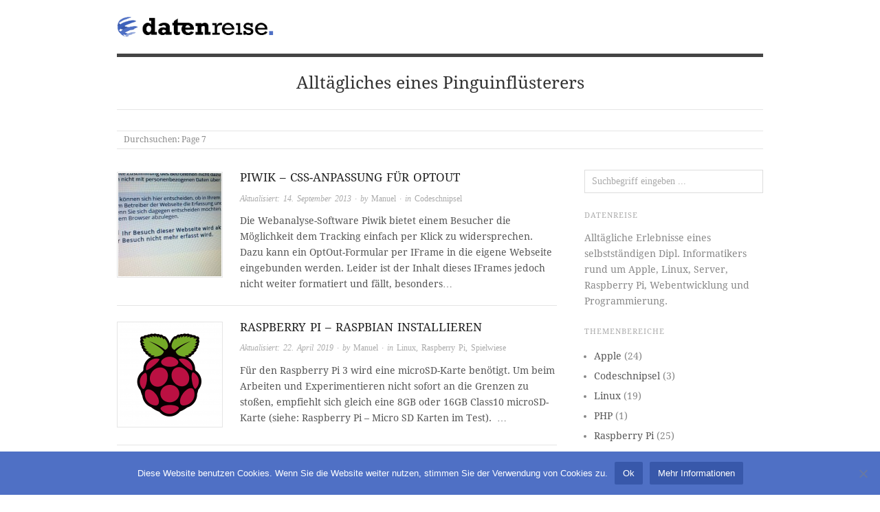

--- FILE ---
content_type: text/html; charset=UTF-8
request_url: https://www.datenreise.de/page/7/
body_size: 9740
content:
<!doctype html><html lang="de"><head><meta http-equiv="Content-Type" content="text/html; charset=UTF-8" /><title>Alltägliches eines Pinguinflüsterers › Seite 7 › Datenreise</title><meta name="description" content="Piwik - CSS-Anpassung für Optout. Raspberry Pi - Raspbian installieren. Raspberry Pi - Erstkontakt." /><meta name="robots" content="noindex, follow" /><link rel="canonical" href="https://www.datenreise.de/page/7/" /><meta http-equiv="X-UA-Compatible" content="IE=edge,chrome=1"><meta property="og:locale" content="de_DE"/><meta property="og:type" content="website"/><meta property="og:title" content="Datenreise - Alltägliches eines Pinguinflüsterers"/><meta property="og:url" content="https://www.datenreise.de/"/><meta property="og:site_name" content="Datenreise"/><meta name="google-site-verification" content="DbHsorYfO5j2pBFG9k6JNp3Gct6qa0PGPhUb896cLrw" /><meta name="viewport" content="width=device-width,initial-scale=1"><link rel="shortcut icon" href="https://www.datenreise.de/wp-content/uploads/2013/09/favicon.png" type="image/x-icon" /><link rel="profile" href="http://gmpg.org/xfn/11" /><link rel="pingback" href="https://www.datenreise.de/xmlrpc.php" /><link rel="alternate" href="https://www.datenreise.de/page/7/" hreflang="de" /><link href="https://www.datenreise.de/wp-content/plugins/shariff-sharing/dep/shariff.complete.css" rel="stylesheet"><style>img:is([sizes="auto" i], [sizes^="auto," i]) { contain-intrinsic-size: 3000px 1500px }</style><meta name="template" content="Origin 0.5.6" /><link rel='dns-prefetch' href='//use.fontawesome.com' /><link rel="alternate" type="application/rss+xml" title="Datenreise &raquo; Feed" href="https://www.datenreise.de/feed/" /><link rel="alternate" type="application/rss+xml" title="Datenreise &raquo; Kommentar-Feed" href="https://www.datenreise.de/comments/feed/" /> <script type="text/javascript">/*  */
window._wpemojiSettings = {"baseUrl":"https:\/\/s.w.org\/images\/core\/emoji\/15.0.3\/72x72\/","ext":".png","svgUrl":"https:\/\/s.w.org\/images\/core\/emoji\/15.0.3\/svg\/","svgExt":".svg","source":{"concatemoji":"https:\/\/www.datenreise.de\/wp-includes\/js\/wp-emoji-release.min.js"}};
/*! This file is auto-generated */
!function(i,n){var o,s,e;function c(e){try{var t={supportTests:e,timestamp:(new Date).valueOf()};sessionStorage.setItem(o,JSON.stringify(t))}catch(e){}}function p(e,t,n){e.clearRect(0,0,e.canvas.width,e.canvas.height),e.fillText(t,0,0);var t=new Uint32Array(e.getImageData(0,0,e.canvas.width,e.canvas.height).data),r=(e.clearRect(0,0,e.canvas.width,e.canvas.height),e.fillText(n,0,0),new Uint32Array(e.getImageData(0,0,e.canvas.width,e.canvas.height).data));return t.every(function(e,t){return e===r[t]})}function u(e,t,n){switch(t){case"flag":return n(e,"\ud83c\udff3\ufe0f\u200d\u26a7\ufe0f","\ud83c\udff3\ufe0f\u200b\u26a7\ufe0f")?!1:!n(e,"\ud83c\uddfa\ud83c\uddf3","\ud83c\uddfa\u200b\ud83c\uddf3")&&!n(e,"\ud83c\udff4\udb40\udc67\udb40\udc62\udb40\udc65\udb40\udc6e\udb40\udc67\udb40\udc7f","\ud83c\udff4\u200b\udb40\udc67\u200b\udb40\udc62\u200b\udb40\udc65\u200b\udb40\udc6e\u200b\udb40\udc67\u200b\udb40\udc7f");case"emoji":return!n(e,"\ud83d\udc26\u200d\u2b1b","\ud83d\udc26\u200b\u2b1b")}return!1}function f(e,t,n){var r="undefined"!=typeof WorkerGlobalScope&&self instanceof WorkerGlobalScope?new OffscreenCanvas(300,150):i.createElement("canvas"),a=r.getContext("2d",{willReadFrequently:!0}),o=(a.textBaseline="top",a.font="600 32px Arial",{});return e.forEach(function(e){o[e]=t(a,e,n)}),o}function t(e){var t=i.createElement("script");t.src=e,t.defer=!0,i.head.appendChild(t)}"undefined"!=typeof Promise&&(o="wpEmojiSettingsSupports",s=["flag","emoji"],n.supports={everything:!0,everythingExceptFlag:!0},e=new Promise(function(e){i.addEventListener("DOMContentLoaded",e,{once:!0})}),new Promise(function(t){var n=function(){try{var e=JSON.parse(sessionStorage.getItem(o));if("object"==typeof e&&"number"==typeof e.timestamp&&(new Date).valueOf()<e.timestamp+604800&&"object"==typeof e.supportTests)return e.supportTests}catch(e){}return null}();if(!n){if("undefined"!=typeof Worker&&"undefined"!=typeof OffscreenCanvas&&"undefined"!=typeof URL&&URL.createObjectURL&&"undefined"!=typeof Blob)try{var e="postMessage("+f.toString()+"("+[JSON.stringify(s),u.toString(),p.toString()].join(",")+"));",r=new Blob([e],{type:"text/javascript"}),a=new Worker(URL.createObjectURL(r),{name:"wpTestEmojiSupports"});return void(a.onmessage=function(e){c(n=e.data),a.terminate(),t(n)})}catch(e){}c(n=f(s,u,p))}t(n)}).then(function(e){for(var t in e)n.supports[t]=e[t],n.supports.everything=n.supports.everything&&n.supports[t],"flag"!==t&&(n.supports.everythingExceptFlag=n.supports.everythingExceptFlag&&n.supports[t]);n.supports.everythingExceptFlag=n.supports.everythingExceptFlag&&!n.supports.flag,n.DOMReady=!1,n.readyCallback=function(){n.DOMReady=!0}}).then(function(){return e}).then(function(){var e;n.supports.everything||(n.readyCallback(),(e=n.source||{}).concatemoji?t(e.concatemoji):e.wpemoji&&e.twemoji&&(t(e.twemoji),t(e.wpemoji)))}))}((window,document),window._wpemojiSettings);
/*  */</script> <link rel='stylesheet' id='style-css' href='https://www.datenreise.de/wp-content/themes/origin/style.min.css' type='text/css' media='all' /><style id='wp-emoji-styles-inline-css' type='text/css'>img.wp-smiley, img.emoji {
		display: inline !important;
		border: none !important;
		box-shadow: none !important;
		height: 1em !important;
		width: 1em !important;
		margin: 0 0.07em !important;
		vertical-align: -0.1em !important;
		background: none !important;
		padding: 0 !important;
	}</style><link rel='stylesheet' id='wp-block-library-css' href='https://www.datenreise.de/wp-includes/css/dist/block-library/style.min.css' type='text/css' media='all' /><style id='font-awesome-svg-styles-default-inline-css' type='text/css'>.svg-inline--fa {
  display: inline-block;
  height: 1em;
  overflow: visible;
  vertical-align: -.125em;
}</style><link rel='stylesheet' id='font-awesome-svg-styles-css' href='https://www.datenreise.de/wp-content/uploads/font-awesome/v5.13.0/css/svg-with-js.css' type='text/css' media='all' /><style id='font-awesome-svg-styles-inline-css' type='text/css'>.wp-block-font-awesome-icon svg::before,
   .wp-rich-text-font-awesome-icon svg::before {content: unset;}</style><style id='classic-theme-styles-inline-css' type='text/css'>/*! This file is auto-generated */
.wp-block-button__link{color:#fff;background-color:#32373c;border-radius:9999px;box-shadow:none;text-decoration:none;padding:calc(.667em + 2px) calc(1.333em + 2px);font-size:1.125em}.wp-block-file__button{background:#32373c;color:#fff;text-decoration:none}</style><style id='global-styles-inline-css' type='text/css'>:root{--wp--preset--aspect-ratio--square: 1;--wp--preset--aspect-ratio--4-3: 4/3;--wp--preset--aspect-ratio--3-4: 3/4;--wp--preset--aspect-ratio--3-2: 3/2;--wp--preset--aspect-ratio--2-3: 2/3;--wp--preset--aspect-ratio--16-9: 16/9;--wp--preset--aspect-ratio--9-16: 9/16;--wp--preset--color--black: #000000;--wp--preset--color--cyan-bluish-gray: #abb8c3;--wp--preset--color--white: #ffffff;--wp--preset--color--pale-pink: #f78da7;--wp--preset--color--vivid-red: #cf2e2e;--wp--preset--color--luminous-vivid-orange: #ff6900;--wp--preset--color--luminous-vivid-amber: #fcb900;--wp--preset--color--light-green-cyan: #7bdcb5;--wp--preset--color--vivid-green-cyan: #00d084;--wp--preset--color--pale-cyan-blue: #8ed1fc;--wp--preset--color--vivid-cyan-blue: #0693e3;--wp--preset--color--vivid-purple: #9b51e0;--wp--preset--gradient--vivid-cyan-blue-to-vivid-purple: linear-gradient(135deg,rgba(6,147,227,1) 0%,rgb(155,81,224) 100%);--wp--preset--gradient--light-green-cyan-to-vivid-green-cyan: linear-gradient(135deg,rgb(122,220,180) 0%,rgb(0,208,130) 100%);--wp--preset--gradient--luminous-vivid-amber-to-luminous-vivid-orange: linear-gradient(135deg,rgba(252,185,0,1) 0%,rgba(255,105,0,1) 100%);--wp--preset--gradient--luminous-vivid-orange-to-vivid-red: linear-gradient(135deg,rgba(255,105,0,1) 0%,rgb(207,46,46) 100%);--wp--preset--gradient--very-light-gray-to-cyan-bluish-gray: linear-gradient(135deg,rgb(238,238,238) 0%,rgb(169,184,195) 100%);--wp--preset--gradient--cool-to-warm-spectrum: linear-gradient(135deg,rgb(74,234,220) 0%,rgb(151,120,209) 20%,rgb(207,42,186) 40%,rgb(238,44,130) 60%,rgb(251,105,98) 80%,rgb(254,248,76) 100%);--wp--preset--gradient--blush-light-purple: linear-gradient(135deg,rgb(255,206,236) 0%,rgb(152,150,240) 100%);--wp--preset--gradient--blush-bordeaux: linear-gradient(135deg,rgb(254,205,165) 0%,rgb(254,45,45) 50%,rgb(107,0,62) 100%);--wp--preset--gradient--luminous-dusk: linear-gradient(135deg,rgb(255,203,112) 0%,rgb(199,81,192) 50%,rgb(65,88,208) 100%);--wp--preset--gradient--pale-ocean: linear-gradient(135deg,rgb(255,245,203) 0%,rgb(182,227,212) 50%,rgb(51,167,181) 100%);--wp--preset--gradient--electric-grass: linear-gradient(135deg,rgb(202,248,128) 0%,rgb(113,206,126) 100%);--wp--preset--gradient--midnight: linear-gradient(135deg,rgb(2,3,129) 0%,rgb(40,116,252) 100%);--wp--preset--font-size--small: 13px;--wp--preset--font-size--medium: 20px;--wp--preset--font-size--large: 36px;--wp--preset--font-size--x-large: 42px;--wp--preset--spacing--20: 0.44rem;--wp--preset--spacing--30: 0.67rem;--wp--preset--spacing--40: 1rem;--wp--preset--spacing--50: 1.5rem;--wp--preset--spacing--60: 2.25rem;--wp--preset--spacing--70: 3.38rem;--wp--preset--spacing--80: 5.06rem;--wp--preset--shadow--natural: 6px 6px 9px rgba(0, 0, 0, 0.2);--wp--preset--shadow--deep: 12px 12px 50px rgba(0, 0, 0, 0.4);--wp--preset--shadow--sharp: 6px 6px 0px rgba(0, 0, 0, 0.2);--wp--preset--shadow--outlined: 6px 6px 0px -3px rgba(255, 255, 255, 1), 6px 6px rgba(0, 0, 0, 1);--wp--preset--shadow--crisp: 6px 6px 0px rgba(0, 0, 0, 1);}:where(.is-layout-flex){gap: 0.5em;}:where(.is-layout-grid){gap: 0.5em;}body .is-layout-flex{display: flex;}.is-layout-flex{flex-wrap: wrap;align-items: center;}.is-layout-flex > :is(*, div){margin: 0;}body .is-layout-grid{display: grid;}.is-layout-grid > :is(*, div){margin: 0;}:where(.wp-block-columns.is-layout-flex){gap: 2em;}:where(.wp-block-columns.is-layout-grid){gap: 2em;}:where(.wp-block-post-template.is-layout-flex){gap: 1.25em;}:where(.wp-block-post-template.is-layout-grid){gap: 1.25em;}.has-black-color{color: var(--wp--preset--color--black) !important;}.has-cyan-bluish-gray-color{color: var(--wp--preset--color--cyan-bluish-gray) !important;}.has-white-color{color: var(--wp--preset--color--white) !important;}.has-pale-pink-color{color: var(--wp--preset--color--pale-pink) !important;}.has-vivid-red-color{color: var(--wp--preset--color--vivid-red) !important;}.has-luminous-vivid-orange-color{color: var(--wp--preset--color--luminous-vivid-orange) !important;}.has-luminous-vivid-amber-color{color: var(--wp--preset--color--luminous-vivid-amber) !important;}.has-light-green-cyan-color{color: var(--wp--preset--color--light-green-cyan) !important;}.has-vivid-green-cyan-color{color: var(--wp--preset--color--vivid-green-cyan) !important;}.has-pale-cyan-blue-color{color: var(--wp--preset--color--pale-cyan-blue) !important;}.has-vivid-cyan-blue-color{color: var(--wp--preset--color--vivid-cyan-blue) !important;}.has-vivid-purple-color{color: var(--wp--preset--color--vivid-purple) !important;}.has-black-background-color{background-color: var(--wp--preset--color--black) !important;}.has-cyan-bluish-gray-background-color{background-color: var(--wp--preset--color--cyan-bluish-gray) !important;}.has-white-background-color{background-color: var(--wp--preset--color--white) !important;}.has-pale-pink-background-color{background-color: var(--wp--preset--color--pale-pink) !important;}.has-vivid-red-background-color{background-color: var(--wp--preset--color--vivid-red) !important;}.has-luminous-vivid-orange-background-color{background-color: var(--wp--preset--color--luminous-vivid-orange) !important;}.has-luminous-vivid-amber-background-color{background-color: var(--wp--preset--color--luminous-vivid-amber) !important;}.has-light-green-cyan-background-color{background-color: var(--wp--preset--color--light-green-cyan) !important;}.has-vivid-green-cyan-background-color{background-color: var(--wp--preset--color--vivid-green-cyan) !important;}.has-pale-cyan-blue-background-color{background-color: var(--wp--preset--color--pale-cyan-blue) !important;}.has-vivid-cyan-blue-background-color{background-color: var(--wp--preset--color--vivid-cyan-blue) !important;}.has-vivid-purple-background-color{background-color: var(--wp--preset--color--vivid-purple) !important;}.has-black-border-color{border-color: var(--wp--preset--color--black) !important;}.has-cyan-bluish-gray-border-color{border-color: var(--wp--preset--color--cyan-bluish-gray) !important;}.has-white-border-color{border-color: var(--wp--preset--color--white) !important;}.has-pale-pink-border-color{border-color: var(--wp--preset--color--pale-pink) !important;}.has-vivid-red-border-color{border-color: var(--wp--preset--color--vivid-red) !important;}.has-luminous-vivid-orange-border-color{border-color: var(--wp--preset--color--luminous-vivid-orange) !important;}.has-luminous-vivid-amber-border-color{border-color: var(--wp--preset--color--luminous-vivid-amber) !important;}.has-light-green-cyan-border-color{border-color: var(--wp--preset--color--light-green-cyan) !important;}.has-vivid-green-cyan-border-color{border-color: var(--wp--preset--color--vivid-green-cyan) !important;}.has-pale-cyan-blue-border-color{border-color: var(--wp--preset--color--pale-cyan-blue) !important;}.has-vivid-cyan-blue-border-color{border-color: var(--wp--preset--color--vivid-cyan-blue) !important;}.has-vivid-purple-border-color{border-color: var(--wp--preset--color--vivid-purple) !important;}.has-vivid-cyan-blue-to-vivid-purple-gradient-background{background: var(--wp--preset--gradient--vivid-cyan-blue-to-vivid-purple) !important;}.has-light-green-cyan-to-vivid-green-cyan-gradient-background{background: var(--wp--preset--gradient--light-green-cyan-to-vivid-green-cyan) !important;}.has-luminous-vivid-amber-to-luminous-vivid-orange-gradient-background{background: var(--wp--preset--gradient--luminous-vivid-amber-to-luminous-vivid-orange) !important;}.has-luminous-vivid-orange-to-vivid-red-gradient-background{background: var(--wp--preset--gradient--luminous-vivid-orange-to-vivid-red) !important;}.has-very-light-gray-to-cyan-bluish-gray-gradient-background{background: var(--wp--preset--gradient--very-light-gray-to-cyan-bluish-gray) !important;}.has-cool-to-warm-spectrum-gradient-background{background: var(--wp--preset--gradient--cool-to-warm-spectrum) !important;}.has-blush-light-purple-gradient-background{background: var(--wp--preset--gradient--blush-light-purple) !important;}.has-blush-bordeaux-gradient-background{background: var(--wp--preset--gradient--blush-bordeaux) !important;}.has-luminous-dusk-gradient-background{background: var(--wp--preset--gradient--luminous-dusk) !important;}.has-pale-ocean-gradient-background{background: var(--wp--preset--gradient--pale-ocean) !important;}.has-electric-grass-gradient-background{background: var(--wp--preset--gradient--electric-grass) !important;}.has-midnight-gradient-background{background: var(--wp--preset--gradient--midnight) !important;}.has-small-font-size{font-size: var(--wp--preset--font-size--small) !important;}.has-medium-font-size{font-size: var(--wp--preset--font-size--medium) !important;}.has-large-font-size{font-size: var(--wp--preset--font-size--large) !important;}.has-x-large-font-size{font-size: var(--wp--preset--font-size--x-large) !important;}
:where(.wp-block-post-template.is-layout-flex){gap: 1.25em;}:where(.wp-block-post-template.is-layout-grid){gap: 1.25em;}
:where(.wp-block-columns.is-layout-flex){gap: 2em;}:where(.wp-block-columns.is-layout-grid){gap: 2em;}
:root :where(.wp-block-pullquote){font-size: 1.5em;line-height: 1.6;}</style><link rel='stylesheet' id='bbspoiler-css' href='https://www.datenreise.de/wp-content/plugins/bbspoiler/inc/bbspoiler.css' type='text/css' media='all' /><link rel='stylesheet' id='cookie-notice-front-css' href='https://www.datenreise.de/wp-content/plugins/cookie-notice/css/front.min.css' type='text/css' media='all' /><link rel='stylesheet' id='wp-postratings-css' href='https://www.datenreise.de/wp-content/plugins/wp-postratings/css/postratings-css.css' type='text/css' media='all' /><link rel='stylesheet' id='origin_fancybox-stylesheet-css' href='https://www.datenreise.de/wp-content/themes/origin/js/fancybox/jquery.fancybox-1.3.4.css' type='text/css' media='screen' /><link rel='stylesheet' id='custom-css' href='https://www.datenreise.de/wp-content/themes/origin/custom.css' type='text/css' media='all' /><link crossorigin="anonymous" rel='stylesheet' id='font-droid-serif-css' href='//www.datenreise.de/wp-content/uploads/omgf/font-droid-serif/font-droid-serif.css?ver=1666531159' type='text/css' media='screen' /><link crossorigin="anonymous" rel='stylesheet' id='font-awesome-official-css' href='https://use.fontawesome.com/releases/v5.13.0/css/all.css' type='text/css' media='all' integrity="sha384-Bfad6CLCknfcloXFOyFnlgtENryhrpZCe29RTifKEixXQZ38WheV+i/6YWSzkz3V" crossorigin="anonymous" /><link rel='stylesheet' id='wpgdprc-front-css-css' href='https://www.datenreise.de/wp-content/plugins/wp-gdpr-compliance/Assets/css/front.css' type='text/css' media='all' /><style id='wpgdprc-front-css-inline-css' type='text/css'>:root{--wp-gdpr--bar--background-color: #000000;--wp-gdpr--bar--color: #ffffff;--wp-gdpr--button--background-color: #000000;--wp-gdpr--button--background-color--darken: #000000;--wp-gdpr--button--color: #ffffff;}</style><link crossorigin="anonymous" rel='stylesheet' id='font-awesome-official-v4shim-css' href='https://use.fontawesome.com/releases/v5.13.0/css/v4-shims.css' type='text/css' media='all' integrity="sha384-/7iOrVBege33/9vHFYEtviVcxjUsNCqyeMnlW/Ms+PH8uRdFkKFmqf9CbVAN0Qef" crossorigin="anonymous" /><style id='font-awesome-official-v4shim-inline-css' type='text/css'>@font-face {
font-family: "FontAwesome";
font-display: block;
src: url("https://use.fontawesome.com/releases/v5.13.0/webfonts/fa-brands-400.eot"),
		url("https://use.fontawesome.com/releases/v5.13.0/webfonts/fa-brands-400.eot?#iefix") format("embedded-opentype"),
		url("https://use.fontawesome.com/releases/v5.13.0/webfonts/fa-brands-400.woff2") format("woff2"),
		url("https://use.fontawesome.com/releases/v5.13.0/webfonts/fa-brands-400.woff") format("woff"),
		url("https://use.fontawesome.com/releases/v5.13.0/webfonts/fa-brands-400.ttf") format("truetype"),
		url("https://use.fontawesome.com/releases/v5.13.0/webfonts/fa-brands-400.svg#fontawesome") format("svg");
}
@font-face {
font-family: "FontAwesome";
font-display: block;
src: url("https://use.fontawesome.com/releases/v5.13.0/webfonts/fa-solid-900.eot"),
		url("https://use.fontawesome.com/releases/v5.13.0/webfonts/fa-solid-900.eot?#iefix") format("embedded-opentype"),
		url("https://use.fontawesome.com/releases/v5.13.0/webfonts/fa-solid-900.woff2") format("woff2"),
		url("https://use.fontawesome.com/releases/v5.13.0/webfonts/fa-solid-900.woff") format("woff"),
		url("https://use.fontawesome.com/releases/v5.13.0/webfonts/fa-solid-900.ttf") format("truetype"),
		url("https://use.fontawesome.com/releases/v5.13.0/webfonts/fa-solid-900.svg#fontawesome") format("svg");
}
@font-face {
font-family: "FontAwesome";
font-display: block;
src: url("https://use.fontawesome.com/releases/v5.13.0/webfonts/fa-regular-400.eot"),
		url("https://use.fontawesome.com/releases/v5.13.0/webfonts/fa-regular-400.eot?#iefix") format("embedded-opentype"),
		url("https://use.fontawesome.com/releases/v5.13.0/webfonts/fa-regular-400.woff2") format("woff2"),
		url("https://use.fontawesome.com/releases/v5.13.0/webfonts/fa-regular-400.woff") format("woff"),
		url("https://use.fontawesome.com/releases/v5.13.0/webfonts/fa-regular-400.ttf") format("truetype"),
		url("https://use.fontawesome.com/releases/v5.13.0/webfonts/fa-regular-400.svg#fontawesome") format("svg");
unicode-range: U+F004-F005,U+F007,U+F017,U+F022,U+F024,U+F02E,U+F03E,U+F044,U+F057-F059,U+F06E,U+F070,U+F075,U+F07B-F07C,U+F080,U+F086,U+F089,U+F094,U+F09D,U+F0A0,U+F0A4-F0A7,U+F0C5,U+F0C7-F0C8,U+F0E0,U+F0EB,U+F0F3,U+F0F8,U+F0FE,U+F111,U+F118-F11A,U+F11C,U+F133,U+F144,U+F146,U+F14A,U+F14D-F14E,U+F150-F152,U+F15B-F15C,U+F164-F165,U+F185-F186,U+F191-F192,U+F1AD,U+F1C1-F1C9,U+F1CD,U+F1D8,U+F1E3,U+F1EA,U+F1F6,U+F1F9,U+F20A,U+F247-F249,U+F24D,U+F254-F25B,U+F25D,U+F267,U+F271-F274,U+F279,U+F28B,U+F28D,U+F2B5-F2B6,U+F2B9,U+F2BB,U+F2BD,U+F2C1-F2C2,U+F2D0,U+F2D2,U+F2DC,U+F2ED,U+F328,U+F358-F35B,U+F3A5,U+F3D1,U+F410,U+F4AD;
}</style> <script type="text/javascript" src="https://www.datenreise.de/wp-includes/js/jquery/jquery.min.js" id="jquery-core-js"></script> <script type="text/javascript" src="https://www.datenreise.de/wp-includes/js/jquery/jquery-migrate.min.js" id="jquery-migrate-js"></script> <script type="text/javascript" id="bbspoiler-js-extra">/*  */
var title = {"unfolded":"Erweitern","folded":"Einklappen"};
/*  */</script> <script type="text/javascript" src="https://www.datenreise.de/wp-content/plugins/bbspoiler/inc/bbspoiler.js" id="bbspoiler-js"></script> <script type="text/javascript" id="cookie-notice-front-js-before">/*  */
var cnArgs = {"ajaxUrl":"https:\/\/www.datenreise.de\/wp-admin\/admin-ajax.php","nonce":"768aedb836","hideEffect":"none","position":"bottom","onScroll":false,"onScrollOffset":100,"onClick":false,"cookieName":"cookie_notice_accepted","cookieTime":604800,"cookieTimeRejected":2592000,"globalCookie":false,"redirection":false,"cache":false,"revokeCookies":false,"revokeCookiesOpt":"automatic"};
/*  */</script> <script type="text/javascript" src="https://www.datenreise.de/wp-content/plugins/cookie-notice/js/front.min.js" id="cookie-notice-front-js"></script> <script type="text/javascript" id="wpgdprc-front-js-js-extra">/*  */
var wpgdprcFront = {"ajaxUrl":"https:\/\/www.datenreise.de\/wp-admin\/admin-ajax.php","ajaxNonce":"6a078fbc53","ajaxArg":"security","pluginPrefix":"wpgdprc","blogId":"1","isMultiSite":"","locale":"de_DE","showSignUpModal":"","showFormModal":"","cookieName":"wpgdprc-consent","consentVersion":"","path":"\/","prefix":"wpgdprc"};
/*  */</script> <script type="text/javascript" src="https://www.datenreise.de/wp-content/plugins/wp-gdpr-compliance/Assets/js/front.min.js" id="wpgdprc-front-js-js"></script> <link rel="https://api.w.org/" href="https://www.datenreise.de/wp-json/" /><link rel="EditURI" type="application/rsd+xml" title="RSD" href="https://www.datenreise.de/xmlrpc.php?rsd" /><style type="text/css">/* Font size. */
					html { font-size: 17px; }
		/* Font family. */
					body { font-family: 'Droid Serif', serif; }
		/* Link color. */
					a, a:visited, #footer a:hover, .entry-title a:hover { color: #4f70c5; }
			#respond #submit, .button, a.button, .wpcf7-submit, #loginform .button-primary { background-color: #4f70c5; }
				a:hover, a:focus { color: #000; }
		/* Custom CSS. */</style><style type="text/css">.recentcomments a{display:inline !important;padding:0 !important;margin:0 !important;}</style><link rel="icon" href="https://www.datenreise.de/wp-content/uploads/2018/03/cropped-datenreise_kugel-32x32.png" sizes="32x32" /><link rel="icon" href="https://www.datenreise.de/wp-content/uploads/2018/03/cropped-datenreise_kugel-192x192.png" sizes="192x192" /><link rel="apple-touch-icon" href="https://www.datenreise.de/wp-content/uploads/2018/03/cropped-datenreise_kugel-180x180.png" /><meta name="msapplication-TileImage" content="https://www.datenreise.de/wp-content/uploads/2018/03/cropped-datenreise_kugel-270x270.png" /></head><body class="wordpress ltr de_DE parent-theme y2026 m01 d17 h19 saturday logged-out custom-header home blog paged paged-7 cookies-not-set"><div id="container"><div class="wrap"><div id="header"><div id="branding"><h1 id="site-title"> <a href="https://www.datenreise.de" title="Datenreise" rel="Home"> <img class="logo" src="https://www.datenreise.de/wp-content/uploads/2013/09/cropped-datenreise.png" alt="Datenreise" /> </a></h1></div><h2 id="site-description"><span>Alltägliches eines Pinguinflüsterers</span></h2><div class="breadcrumb-trail breadcrumbs" itemprop="breadcrumb"> <span class="trail-browse">Durchsuchen:</span> <span class="trail-end">Page 7</span></div></div><div id="main"><div id="content"><div class="hfeed"><div id="post-233" class="hentry post publish post-1 odd author-admin category-codeschnipsel post_tag-css post_tag-html post_tag-piwik post_tag-smarty post_tag-template"> <a href="https://www.datenreise.de/piwik-css-anpassung-fur-optout/" title="Piwik - CSS-Anpassung für Optout"><img src="https://www.datenreise.de/wp-content/uploads/2012/11/piwik_optout-150x150.jpg" alt="Piwik - CSS-Anpassung für Optout" class="thumbnail featured" /></a><div class="sticky-header"><h2 class='post-title entry-title'><a href='https://www.datenreise.de/piwik-css-anpassung-fur-optout/'>Piwik &#8211; CSS-Anpassung für Optout</a></h2><div class="byline">Aktualisiert: <time class="updated" datetime="2013-09-14T13:48:21+01:00" title="Samstag, September 14th, 2013, 1:48 pm">14. September 2013</time> &middot; by <span class="author vcard"><a class="url fn n" rel="author" href="https://www.datenreise.de/author/admin/" title="Manuel">Manuel</a></span> &middot; in <span class="category"><a href="https://www.datenreise.de/themen/codeschnipsel/" rel="tag">Codeschnipsel</a></span></div></div><div class="entry-summary"><p>Die Webanalyse-Software Piwik bietet einem Besucher die Möglichkeit dem Tracking einfach per Klick zu widersprechen. Dazu kann ein OptOut-Formular per IFrame in die eigene Webseite eingebunden werden. Leider ist der Inhalt dieses IFrames jedoch nicht weiter formatiert und fällt, besonders&#8230;</p></div></div><div id="post-162" class="hentry post publish post-2 even alt author-admin category-linux category-raspberry-pi category-spielwiese post_tag-anleitung post_tag-howto post_tag-inbetriebnahme post_tag-installation post_tag-linux post_tag-raspberry-pi post_tag-raspbian post_tag-raspi-config post_tag-server"> <a href="https://www.datenreise.de/raspberry-pi-inbetriebnahme-howto/" title="Raspberry Pi - Raspbian installieren"><img src="https://www.datenreise.de/wp-content/uploads/2012/10/Raspi-PGB001-150x150.png" alt="Raspberry Pi - Raspbian installieren" class="thumbnail featured" /></a><div class="sticky-header"><h2 class='post-title entry-title'><a href='https://www.datenreise.de/raspberry-pi-inbetriebnahme-howto/'>Raspberry Pi &#8211; Raspbian installieren</a></h2><div class="byline">Aktualisiert: <time class="updated" datetime="2019-04-22T23:17:43+01:00" title="Montag, April 22nd, 2019, 11:17 pm">22. April 2019</time> &middot; by <span class="author vcard"><a class="url fn n" rel="author" href="https://www.datenreise.de/author/admin/" title="Manuel">Manuel</a></span> &middot; in <span class="category"><a href="https://www.datenreise.de/themen/linux/" rel="tag">Linux</a>, <a href="https://www.datenreise.de/themen/raspberry-pi/" rel="tag">Raspberry Pi</a>, <a href="https://www.datenreise.de/themen/spielwiese/" rel="tag">Spielwiese</a></span></div></div><div class="entry-summary"><p>Für den Raspberry Pi 3 wird eine microSD-Karte benötigt. Um beim Arbeiten und Experimentieren nicht sofort an die Grenzen zu stoßen, empfiehlt sich gleich eine 8GB oder 16GB Class10 microSD-Karte (siehe: Raspberry Pi – Micro SD Karten im Test). &nbsp;&#8230;</p></div></div><div id="post-8" class="hentry post publish post-3 odd author-admin category-linux category-raspberry-pi category-spielwiese post_tag-arm post_tag-deutschland post_tag-einplatinen-computer post_tag-empfehlung post_tag-gehaeuse post_tag-linux post_tag-minicomputer post_tag-raspberry-pi post_tag-raspbian post_tag-server post_tag-shop"> <a href="https://www.datenreise.de/raspberry-pi-hello-world/" title="Raspberry Pi - Erstkontakt"><img src="https://www.datenreise.de/wp-content/uploads/2012/10/IMG_20121031_0000581-150x150.jpg" alt="Raspberry Pi - Erstkontakt" class="thumbnail featured" /></a><div class="sticky-header"><h2 class='post-title entry-title'><a href='https://www.datenreise.de/raspberry-pi-hello-world/'>Raspberry Pi &#8211; Erstkontakt</a></h2><div class="byline">Aktualisiert: <time class="updated" datetime="2015-06-02T09:28:37+01:00" title="Dienstag, Juni 2nd, 2015, 9:28 am">2. Juni 2015</time> &middot; by <span class="author vcard"><a class="url fn n" rel="author" href="https://www.datenreise.de/author/admin/" title="Manuel">Manuel</a></span> &middot; in <span class="category"><a href="https://www.datenreise.de/themen/linux/" rel="tag">Linux</a>, <a href="https://www.datenreise.de/themen/raspberry-pi/" rel="tag">Raspberry Pi</a>, <a href="https://www.datenreise.de/themen/spielwiese/" rel="tag">Spielwiese</a></span></div></div><div class="entry-summary"><p>Der Raspberry Pi ist ein Einplatinen-Computer von der Größe einer Kreditkarte. Damit ist er zwar nicht der kleinste, aber definitiv der zurzeit billigste Linux Computer. Das aktuelle Spitzendemodell (Raspberry Pi 2, Modell B) ist mit einem Quad-Core 900MHz ARM-Prozessor, 1024MB&#8230;</p></div></div></div> <nav class="pagination loop-pagination"><a class="prev page-numbers" href="https://www.datenreise.de/page/6/">&larr; Zurück</a> <a class="page-numbers" href="https://www.datenreise.de/">1</a> <span class="page-numbers dots">&hellip;</span> <a class="page-numbers" href="https://www.datenreise.de/page/6/">6</a> <span aria-current="page" class="page-numbers current">7</span></nav></div><div id="sidebar-primary" class="sidebar"> <section id="hybrid-search-2" class="widget search widget-search"><h3 class="widget-title">Artikelsuche</h3><form method="get" class="search-form" id="search-formhybrid-search" action="https://www.datenreise.de/"><div><input class="search-text" type="text" name="s" id="search-texthybrid-search" value="Suchbegriff eingeben ..." onfocus="if(this.value==this.defaultValue)this.value='';" onblur="if(this.value=='')this.value=this.defaultValue;" /><input class="search-submit button" name="submit" type="submit" id="search-submithybrid-search" value="Suche" /></div></form></section><section id="text-2" class="widget widget_text widget-widget_text"><h3 class="widget-title">Datenreise</h3><div class="textwidget">Alltägliche Erlebnisse eines selbstständigen Dipl. Informatikers rund um Apple, Linux, Server, Raspberry Pi, Webentwicklung und Programmierung.</div> </section><section id="hybrid-categories-2" class="widget categories widget-categories"><h3 class="widget-title">Themenbereiche</h3><ul class="xoxo categories"><li class="cat-item cat-item-32"><a href="https://www.datenreise.de/themen/apple/">Apple</a> (24)</li><li class="cat-item cat-item-9"><a href="https://www.datenreise.de/themen/codeschnipsel/">Codeschnipsel</a> (3)</li><li class="cat-item cat-item-6"><a href="https://www.datenreise.de/themen/linux/">Linux</a> (19)</li><li class="cat-item cat-item-24"><a href="https://www.datenreise.de/themen/php/">PHP</a> (1)</li><li class="cat-item cat-item-4"><a href="https://www.datenreise.de/themen/raspberry-pi/">Raspberry Pi</a> (25)</li><li class="cat-item cat-item-91"><a href="https://www.datenreise.de/themen/sonstiges/">Sonstiges</a> (9)</li><li class="cat-item cat-item-10"><a href="https://www.datenreise.de/themen/spielwiese/">Spielwiese</a> (18)</li><li class="cat-item cat-item-310"><a href="https://www.datenreise.de/themen/synology/">Synology</a> (1)</li></ul></section><section id="recent-comments-2" class="widget widget_recent_comments widget-widget_recent_comments"><h3 class="widget-title">Neueste Kommentare</h3><ul id="recentcomments"><li class="recentcomments"><span class="comment-author-link">Johannes Marko</span> bei <a href="https://www.datenreise.de/raspberry-pi-wlan-einrichten-edimax/comment-page-5/#comment-3748">Raspberry Pi &#8211; WLAN einrichten (Edimax)</a></li><li class="recentcomments"><span class="comment-author-link">chris</span> bei <a href="https://www.datenreise.de/raspberry-pi-wlan-einrichten-edimax/comment-page-5/#comment-3746">Raspberry Pi &#8211; WLAN einrichten (Edimax)</a></li><li class="recentcomments"><span class="comment-author-link">Oreg</span> bei <a href="https://www.datenreise.de/synology-ds216ii-ram-aufruesten/comment-page-1/#comment-3744">Synology DS216+II: Arbeitsspeicher aufrüsten</a></li><li class="recentcomments"><span class="comment-author-link">das B</span> bei <a href="https://www.datenreise.de/raspberry-pi-4b-und-3b-im-vergleich/comment-page-1/#comment-3724">Raspberry Pi 4B und 3B+ im Vergleich</a></li><li class="recentcomments"><span class="comment-author-link">Stefanie</span> bei <a href="https://www.datenreise.de/hilfe-facebook-nicht-berechtigt-benutzernamen-erstellen/comment-page-1/#comment-3723">Quicktipp: &#8220;Facebook &#8211; Du bist nicht berechtigt einen Benutzernamen zu erstellen&#8221;</a></li></ul></section><section id="hybrid-pages-2" class="widget pages widget-pages"><h3 class="widget-title">Seiten</h3><ul class="xoxo pages"><li class="page_item page-item-5200"><a href="https://www.datenreise.de/datenverarbeitung/">Datenschutzerklärung</a></li><li class="page_item page-item-2"><a href="https://www.datenreise.de/impressum/">Impressum</a></li><li class="page_item page-item-2881"><a href="https://www.datenreise.de/unterstuetzen/">Unterstützen</a></li></ul></section><section id="block-3" class="widget widget_block widget_text widget-widget_block widget_text"><p>Mit meiner Tesla Weiterempfehlung bis zu 1000 € beim Kauf eines Teslas sparen: <a href="https://www.tesla.com/de_de/referral/manuel451912" target="_blank">Tesla Referral</a></p> </section></div></div><div id="footer"><div class="footer-content"><p class="copyright">Copyright © 2026 Datenreise.de</p><p><a class="trap" href="mailto:yummy@mailfalle.de" title="E-Mail">yummy@mailfalle.de</a></div></div></div></div> <script src="https://www.datenreise.de/wp-content/plugins/shariff-sharing/dep/shariff.complete.js"></script> <script type="text/javascript" id="wp-postratings-js-extra">/*  */
var ratingsL10n = {"plugin_url":"https:\/\/www.datenreise.de\/wp-content\/plugins\/wp-postratings","ajax_url":"https:\/\/www.datenreise.de\/wp-admin\/admin-ajax.php","text_wait":"Please rate only 1 item at a time.","image":"stars_crystal","image_ext":"gif","max":"5","show_loading":"1","show_fading":"1","custom":"0"};
var ratings_mouseover_image=new Image();ratings_mouseover_image.src="https://www.datenreise.de/wp-content/plugins/wp-postratings/images/stars_crystal/rating_over.gif";;
/*  */</script> <script type="text/javascript" src="https://www.datenreise.de/wp-content/plugins/wp-postratings/js/postratings-js.js" id="wp-postratings-js"></script> <script type="text/javascript" src="https://www.datenreise.de/wp-content/themes/origin/js/fancybox/jquery.fancybox-1.3.4.pack.js" id="origin_fancybox-js"></script> <script type="text/javascript" src="https://www.datenreise.de/wp-content/themes/origin/js/fitvids/jquery.fitvids.js" id="origin_fitvids-js"></script> <script type="text/javascript" src="https://www.datenreise.de/wp-content/themes/origin/js/footer-scripts.js" id="origin_footer-scripts-js"></script> <script type="text/javascript" src="https://www.datenreise.de/wp-content/themes/origin/js/navigation.js" id="origin_navigation-js"></script> <script type="text/javascript" src="https://www.datenreise.de/wp-content/themes/origin/library/js/drop-downs.min.js" id="drop-downs-js"></script> <div id="cookie-notice" role="dialog" class="cookie-notice-hidden cookie-revoke-hidden cn-position-bottom" aria-label="Cookie Notice" style="background-color: rgba(79,112,197,1);"><div class="cookie-notice-container" style="color: #ffffff"><span id="cn-notice-text" class="cn-text-container">Diese Website benutzen Cookies. Wenn Sie die Website weiter nutzen, stimmen Sie der Verwendung von Cookies zu. </span><span id="cn-notice-buttons" class="cn-buttons-container"><button id="cn-accept-cookie" data-cookie-set="accept" class="cn-set-cookie cn-button cn-button-custom button" aria-label="Ok">Ok</button><button data-link-url="https://www.datenreise.de/datenverarbeitung/" data-link-target="_blank" id="cn-more-info" class="cn-more-info cn-button cn-button-custom button" aria-label="Mehr Informationen">Mehr Informationen</button></span><button type="button" id="cn-close-notice" data-cookie-set="accept" class="cn-close-icon" aria-label="No"></button></div></div>  <script type="text/javascript">var _paq = _paq || [];
  _paq.push(["setCookieDomain", "*.www.datenreise.de"]);
  _paq.push(["trackPageView"]);
  _paq.push(["enableLinkTracking"]);
  _paq.push(['enableHeartBeatTimer']);
  (function() {
    var u=(("https:" == document.location.protocol) ? "https" : "http") + "://webanalytik.bedios.de/";
    _paq.push(["setTrackerUrl", u+"js/"]);
    _paq.push(["setSiteId", "14"]);
    var d=document, g=d.createElement("script"), s=d.getElementsByTagName("script")[0]; g.type="text/javascript";
    g.defer=true; g.async=true; g.src=u+"js/"; s.parentNode.insertBefore(g,s);
  })();</script> <noscript> <img src="https://webanalytik.bedios.de/js/index.php?idsite=14&amp;rec=1" style="border:0" alt="" /> </noscript></body></html>